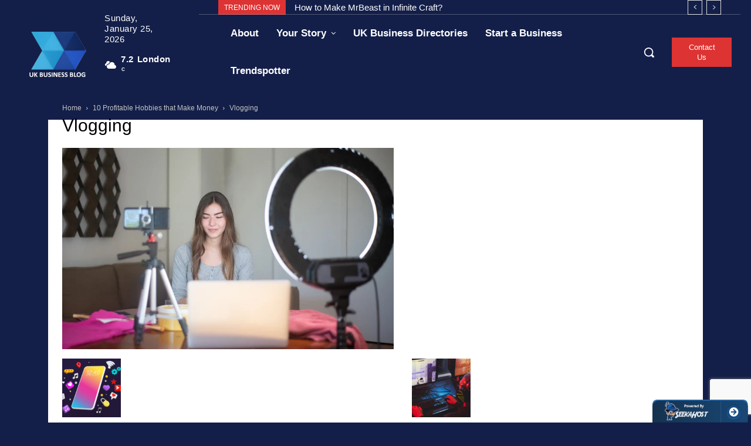

--- FILE ---
content_type: text/html; charset=utf-8
request_url: https://www.google.com/recaptcha/api2/anchor?ar=1&k=6Lf6gMsUAAAAAMJbdvo_3Tb9CNZM16buGsj_QBBe&co=aHR0cHM6Ly9idXNpbmVzcy5jbGlja2RvLmNvLnVrOjQ0Mw..&hl=en&v=PoyoqOPhxBO7pBk68S4YbpHZ&size=invisible&anchor-ms=20000&execute-ms=30000&cb=dy7l2crayeuk
body_size: 48652
content:
<!DOCTYPE HTML><html dir="ltr" lang="en"><head><meta http-equiv="Content-Type" content="text/html; charset=UTF-8">
<meta http-equiv="X-UA-Compatible" content="IE=edge">
<title>reCAPTCHA</title>
<style type="text/css">
/* cyrillic-ext */
@font-face {
  font-family: 'Roboto';
  font-style: normal;
  font-weight: 400;
  font-stretch: 100%;
  src: url(//fonts.gstatic.com/s/roboto/v48/KFO7CnqEu92Fr1ME7kSn66aGLdTylUAMa3GUBHMdazTgWw.woff2) format('woff2');
  unicode-range: U+0460-052F, U+1C80-1C8A, U+20B4, U+2DE0-2DFF, U+A640-A69F, U+FE2E-FE2F;
}
/* cyrillic */
@font-face {
  font-family: 'Roboto';
  font-style: normal;
  font-weight: 400;
  font-stretch: 100%;
  src: url(//fonts.gstatic.com/s/roboto/v48/KFO7CnqEu92Fr1ME7kSn66aGLdTylUAMa3iUBHMdazTgWw.woff2) format('woff2');
  unicode-range: U+0301, U+0400-045F, U+0490-0491, U+04B0-04B1, U+2116;
}
/* greek-ext */
@font-face {
  font-family: 'Roboto';
  font-style: normal;
  font-weight: 400;
  font-stretch: 100%;
  src: url(//fonts.gstatic.com/s/roboto/v48/KFO7CnqEu92Fr1ME7kSn66aGLdTylUAMa3CUBHMdazTgWw.woff2) format('woff2');
  unicode-range: U+1F00-1FFF;
}
/* greek */
@font-face {
  font-family: 'Roboto';
  font-style: normal;
  font-weight: 400;
  font-stretch: 100%;
  src: url(//fonts.gstatic.com/s/roboto/v48/KFO7CnqEu92Fr1ME7kSn66aGLdTylUAMa3-UBHMdazTgWw.woff2) format('woff2');
  unicode-range: U+0370-0377, U+037A-037F, U+0384-038A, U+038C, U+038E-03A1, U+03A3-03FF;
}
/* math */
@font-face {
  font-family: 'Roboto';
  font-style: normal;
  font-weight: 400;
  font-stretch: 100%;
  src: url(//fonts.gstatic.com/s/roboto/v48/KFO7CnqEu92Fr1ME7kSn66aGLdTylUAMawCUBHMdazTgWw.woff2) format('woff2');
  unicode-range: U+0302-0303, U+0305, U+0307-0308, U+0310, U+0312, U+0315, U+031A, U+0326-0327, U+032C, U+032F-0330, U+0332-0333, U+0338, U+033A, U+0346, U+034D, U+0391-03A1, U+03A3-03A9, U+03B1-03C9, U+03D1, U+03D5-03D6, U+03F0-03F1, U+03F4-03F5, U+2016-2017, U+2034-2038, U+203C, U+2040, U+2043, U+2047, U+2050, U+2057, U+205F, U+2070-2071, U+2074-208E, U+2090-209C, U+20D0-20DC, U+20E1, U+20E5-20EF, U+2100-2112, U+2114-2115, U+2117-2121, U+2123-214F, U+2190, U+2192, U+2194-21AE, U+21B0-21E5, U+21F1-21F2, U+21F4-2211, U+2213-2214, U+2216-22FF, U+2308-230B, U+2310, U+2319, U+231C-2321, U+2336-237A, U+237C, U+2395, U+239B-23B7, U+23D0, U+23DC-23E1, U+2474-2475, U+25AF, U+25B3, U+25B7, U+25BD, U+25C1, U+25CA, U+25CC, U+25FB, U+266D-266F, U+27C0-27FF, U+2900-2AFF, U+2B0E-2B11, U+2B30-2B4C, U+2BFE, U+3030, U+FF5B, U+FF5D, U+1D400-1D7FF, U+1EE00-1EEFF;
}
/* symbols */
@font-face {
  font-family: 'Roboto';
  font-style: normal;
  font-weight: 400;
  font-stretch: 100%;
  src: url(//fonts.gstatic.com/s/roboto/v48/KFO7CnqEu92Fr1ME7kSn66aGLdTylUAMaxKUBHMdazTgWw.woff2) format('woff2');
  unicode-range: U+0001-000C, U+000E-001F, U+007F-009F, U+20DD-20E0, U+20E2-20E4, U+2150-218F, U+2190, U+2192, U+2194-2199, U+21AF, U+21E6-21F0, U+21F3, U+2218-2219, U+2299, U+22C4-22C6, U+2300-243F, U+2440-244A, U+2460-24FF, U+25A0-27BF, U+2800-28FF, U+2921-2922, U+2981, U+29BF, U+29EB, U+2B00-2BFF, U+4DC0-4DFF, U+FFF9-FFFB, U+10140-1018E, U+10190-1019C, U+101A0, U+101D0-101FD, U+102E0-102FB, U+10E60-10E7E, U+1D2C0-1D2D3, U+1D2E0-1D37F, U+1F000-1F0FF, U+1F100-1F1AD, U+1F1E6-1F1FF, U+1F30D-1F30F, U+1F315, U+1F31C, U+1F31E, U+1F320-1F32C, U+1F336, U+1F378, U+1F37D, U+1F382, U+1F393-1F39F, U+1F3A7-1F3A8, U+1F3AC-1F3AF, U+1F3C2, U+1F3C4-1F3C6, U+1F3CA-1F3CE, U+1F3D4-1F3E0, U+1F3ED, U+1F3F1-1F3F3, U+1F3F5-1F3F7, U+1F408, U+1F415, U+1F41F, U+1F426, U+1F43F, U+1F441-1F442, U+1F444, U+1F446-1F449, U+1F44C-1F44E, U+1F453, U+1F46A, U+1F47D, U+1F4A3, U+1F4B0, U+1F4B3, U+1F4B9, U+1F4BB, U+1F4BF, U+1F4C8-1F4CB, U+1F4D6, U+1F4DA, U+1F4DF, U+1F4E3-1F4E6, U+1F4EA-1F4ED, U+1F4F7, U+1F4F9-1F4FB, U+1F4FD-1F4FE, U+1F503, U+1F507-1F50B, U+1F50D, U+1F512-1F513, U+1F53E-1F54A, U+1F54F-1F5FA, U+1F610, U+1F650-1F67F, U+1F687, U+1F68D, U+1F691, U+1F694, U+1F698, U+1F6AD, U+1F6B2, U+1F6B9-1F6BA, U+1F6BC, U+1F6C6-1F6CF, U+1F6D3-1F6D7, U+1F6E0-1F6EA, U+1F6F0-1F6F3, U+1F6F7-1F6FC, U+1F700-1F7FF, U+1F800-1F80B, U+1F810-1F847, U+1F850-1F859, U+1F860-1F887, U+1F890-1F8AD, U+1F8B0-1F8BB, U+1F8C0-1F8C1, U+1F900-1F90B, U+1F93B, U+1F946, U+1F984, U+1F996, U+1F9E9, U+1FA00-1FA6F, U+1FA70-1FA7C, U+1FA80-1FA89, U+1FA8F-1FAC6, U+1FACE-1FADC, U+1FADF-1FAE9, U+1FAF0-1FAF8, U+1FB00-1FBFF;
}
/* vietnamese */
@font-face {
  font-family: 'Roboto';
  font-style: normal;
  font-weight: 400;
  font-stretch: 100%;
  src: url(//fonts.gstatic.com/s/roboto/v48/KFO7CnqEu92Fr1ME7kSn66aGLdTylUAMa3OUBHMdazTgWw.woff2) format('woff2');
  unicode-range: U+0102-0103, U+0110-0111, U+0128-0129, U+0168-0169, U+01A0-01A1, U+01AF-01B0, U+0300-0301, U+0303-0304, U+0308-0309, U+0323, U+0329, U+1EA0-1EF9, U+20AB;
}
/* latin-ext */
@font-face {
  font-family: 'Roboto';
  font-style: normal;
  font-weight: 400;
  font-stretch: 100%;
  src: url(//fonts.gstatic.com/s/roboto/v48/KFO7CnqEu92Fr1ME7kSn66aGLdTylUAMa3KUBHMdazTgWw.woff2) format('woff2');
  unicode-range: U+0100-02BA, U+02BD-02C5, U+02C7-02CC, U+02CE-02D7, U+02DD-02FF, U+0304, U+0308, U+0329, U+1D00-1DBF, U+1E00-1E9F, U+1EF2-1EFF, U+2020, U+20A0-20AB, U+20AD-20C0, U+2113, U+2C60-2C7F, U+A720-A7FF;
}
/* latin */
@font-face {
  font-family: 'Roboto';
  font-style: normal;
  font-weight: 400;
  font-stretch: 100%;
  src: url(//fonts.gstatic.com/s/roboto/v48/KFO7CnqEu92Fr1ME7kSn66aGLdTylUAMa3yUBHMdazQ.woff2) format('woff2');
  unicode-range: U+0000-00FF, U+0131, U+0152-0153, U+02BB-02BC, U+02C6, U+02DA, U+02DC, U+0304, U+0308, U+0329, U+2000-206F, U+20AC, U+2122, U+2191, U+2193, U+2212, U+2215, U+FEFF, U+FFFD;
}
/* cyrillic-ext */
@font-face {
  font-family: 'Roboto';
  font-style: normal;
  font-weight: 500;
  font-stretch: 100%;
  src: url(//fonts.gstatic.com/s/roboto/v48/KFO7CnqEu92Fr1ME7kSn66aGLdTylUAMa3GUBHMdazTgWw.woff2) format('woff2');
  unicode-range: U+0460-052F, U+1C80-1C8A, U+20B4, U+2DE0-2DFF, U+A640-A69F, U+FE2E-FE2F;
}
/* cyrillic */
@font-face {
  font-family: 'Roboto';
  font-style: normal;
  font-weight: 500;
  font-stretch: 100%;
  src: url(//fonts.gstatic.com/s/roboto/v48/KFO7CnqEu92Fr1ME7kSn66aGLdTylUAMa3iUBHMdazTgWw.woff2) format('woff2');
  unicode-range: U+0301, U+0400-045F, U+0490-0491, U+04B0-04B1, U+2116;
}
/* greek-ext */
@font-face {
  font-family: 'Roboto';
  font-style: normal;
  font-weight: 500;
  font-stretch: 100%;
  src: url(//fonts.gstatic.com/s/roboto/v48/KFO7CnqEu92Fr1ME7kSn66aGLdTylUAMa3CUBHMdazTgWw.woff2) format('woff2');
  unicode-range: U+1F00-1FFF;
}
/* greek */
@font-face {
  font-family: 'Roboto';
  font-style: normal;
  font-weight: 500;
  font-stretch: 100%;
  src: url(//fonts.gstatic.com/s/roboto/v48/KFO7CnqEu92Fr1ME7kSn66aGLdTylUAMa3-UBHMdazTgWw.woff2) format('woff2');
  unicode-range: U+0370-0377, U+037A-037F, U+0384-038A, U+038C, U+038E-03A1, U+03A3-03FF;
}
/* math */
@font-face {
  font-family: 'Roboto';
  font-style: normal;
  font-weight: 500;
  font-stretch: 100%;
  src: url(//fonts.gstatic.com/s/roboto/v48/KFO7CnqEu92Fr1ME7kSn66aGLdTylUAMawCUBHMdazTgWw.woff2) format('woff2');
  unicode-range: U+0302-0303, U+0305, U+0307-0308, U+0310, U+0312, U+0315, U+031A, U+0326-0327, U+032C, U+032F-0330, U+0332-0333, U+0338, U+033A, U+0346, U+034D, U+0391-03A1, U+03A3-03A9, U+03B1-03C9, U+03D1, U+03D5-03D6, U+03F0-03F1, U+03F4-03F5, U+2016-2017, U+2034-2038, U+203C, U+2040, U+2043, U+2047, U+2050, U+2057, U+205F, U+2070-2071, U+2074-208E, U+2090-209C, U+20D0-20DC, U+20E1, U+20E5-20EF, U+2100-2112, U+2114-2115, U+2117-2121, U+2123-214F, U+2190, U+2192, U+2194-21AE, U+21B0-21E5, U+21F1-21F2, U+21F4-2211, U+2213-2214, U+2216-22FF, U+2308-230B, U+2310, U+2319, U+231C-2321, U+2336-237A, U+237C, U+2395, U+239B-23B7, U+23D0, U+23DC-23E1, U+2474-2475, U+25AF, U+25B3, U+25B7, U+25BD, U+25C1, U+25CA, U+25CC, U+25FB, U+266D-266F, U+27C0-27FF, U+2900-2AFF, U+2B0E-2B11, U+2B30-2B4C, U+2BFE, U+3030, U+FF5B, U+FF5D, U+1D400-1D7FF, U+1EE00-1EEFF;
}
/* symbols */
@font-face {
  font-family: 'Roboto';
  font-style: normal;
  font-weight: 500;
  font-stretch: 100%;
  src: url(//fonts.gstatic.com/s/roboto/v48/KFO7CnqEu92Fr1ME7kSn66aGLdTylUAMaxKUBHMdazTgWw.woff2) format('woff2');
  unicode-range: U+0001-000C, U+000E-001F, U+007F-009F, U+20DD-20E0, U+20E2-20E4, U+2150-218F, U+2190, U+2192, U+2194-2199, U+21AF, U+21E6-21F0, U+21F3, U+2218-2219, U+2299, U+22C4-22C6, U+2300-243F, U+2440-244A, U+2460-24FF, U+25A0-27BF, U+2800-28FF, U+2921-2922, U+2981, U+29BF, U+29EB, U+2B00-2BFF, U+4DC0-4DFF, U+FFF9-FFFB, U+10140-1018E, U+10190-1019C, U+101A0, U+101D0-101FD, U+102E0-102FB, U+10E60-10E7E, U+1D2C0-1D2D3, U+1D2E0-1D37F, U+1F000-1F0FF, U+1F100-1F1AD, U+1F1E6-1F1FF, U+1F30D-1F30F, U+1F315, U+1F31C, U+1F31E, U+1F320-1F32C, U+1F336, U+1F378, U+1F37D, U+1F382, U+1F393-1F39F, U+1F3A7-1F3A8, U+1F3AC-1F3AF, U+1F3C2, U+1F3C4-1F3C6, U+1F3CA-1F3CE, U+1F3D4-1F3E0, U+1F3ED, U+1F3F1-1F3F3, U+1F3F5-1F3F7, U+1F408, U+1F415, U+1F41F, U+1F426, U+1F43F, U+1F441-1F442, U+1F444, U+1F446-1F449, U+1F44C-1F44E, U+1F453, U+1F46A, U+1F47D, U+1F4A3, U+1F4B0, U+1F4B3, U+1F4B9, U+1F4BB, U+1F4BF, U+1F4C8-1F4CB, U+1F4D6, U+1F4DA, U+1F4DF, U+1F4E3-1F4E6, U+1F4EA-1F4ED, U+1F4F7, U+1F4F9-1F4FB, U+1F4FD-1F4FE, U+1F503, U+1F507-1F50B, U+1F50D, U+1F512-1F513, U+1F53E-1F54A, U+1F54F-1F5FA, U+1F610, U+1F650-1F67F, U+1F687, U+1F68D, U+1F691, U+1F694, U+1F698, U+1F6AD, U+1F6B2, U+1F6B9-1F6BA, U+1F6BC, U+1F6C6-1F6CF, U+1F6D3-1F6D7, U+1F6E0-1F6EA, U+1F6F0-1F6F3, U+1F6F7-1F6FC, U+1F700-1F7FF, U+1F800-1F80B, U+1F810-1F847, U+1F850-1F859, U+1F860-1F887, U+1F890-1F8AD, U+1F8B0-1F8BB, U+1F8C0-1F8C1, U+1F900-1F90B, U+1F93B, U+1F946, U+1F984, U+1F996, U+1F9E9, U+1FA00-1FA6F, U+1FA70-1FA7C, U+1FA80-1FA89, U+1FA8F-1FAC6, U+1FACE-1FADC, U+1FADF-1FAE9, U+1FAF0-1FAF8, U+1FB00-1FBFF;
}
/* vietnamese */
@font-face {
  font-family: 'Roboto';
  font-style: normal;
  font-weight: 500;
  font-stretch: 100%;
  src: url(//fonts.gstatic.com/s/roboto/v48/KFO7CnqEu92Fr1ME7kSn66aGLdTylUAMa3OUBHMdazTgWw.woff2) format('woff2');
  unicode-range: U+0102-0103, U+0110-0111, U+0128-0129, U+0168-0169, U+01A0-01A1, U+01AF-01B0, U+0300-0301, U+0303-0304, U+0308-0309, U+0323, U+0329, U+1EA0-1EF9, U+20AB;
}
/* latin-ext */
@font-face {
  font-family: 'Roboto';
  font-style: normal;
  font-weight: 500;
  font-stretch: 100%;
  src: url(//fonts.gstatic.com/s/roboto/v48/KFO7CnqEu92Fr1ME7kSn66aGLdTylUAMa3KUBHMdazTgWw.woff2) format('woff2');
  unicode-range: U+0100-02BA, U+02BD-02C5, U+02C7-02CC, U+02CE-02D7, U+02DD-02FF, U+0304, U+0308, U+0329, U+1D00-1DBF, U+1E00-1E9F, U+1EF2-1EFF, U+2020, U+20A0-20AB, U+20AD-20C0, U+2113, U+2C60-2C7F, U+A720-A7FF;
}
/* latin */
@font-face {
  font-family: 'Roboto';
  font-style: normal;
  font-weight: 500;
  font-stretch: 100%;
  src: url(//fonts.gstatic.com/s/roboto/v48/KFO7CnqEu92Fr1ME7kSn66aGLdTylUAMa3yUBHMdazQ.woff2) format('woff2');
  unicode-range: U+0000-00FF, U+0131, U+0152-0153, U+02BB-02BC, U+02C6, U+02DA, U+02DC, U+0304, U+0308, U+0329, U+2000-206F, U+20AC, U+2122, U+2191, U+2193, U+2212, U+2215, U+FEFF, U+FFFD;
}
/* cyrillic-ext */
@font-face {
  font-family: 'Roboto';
  font-style: normal;
  font-weight: 900;
  font-stretch: 100%;
  src: url(//fonts.gstatic.com/s/roboto/v48/KFO7CnqEu92Fr1ME7kSn66aGLdTylUAMa3GUBHMdazTgWw.woff2) format('woff2');
  unicode-range: U+0460-052F, U+1C80-1C8A, U+20B4, U+2DE0-2DFF, U+A640-A69F, U+FE2E-FE2F;
}
/* cyrillic */
@font-face {
  font-family: 'Roboto';
  font-style: normal;
  font-weight: 900;
  font-stretch: 100%;
  src: url(//fonts.gstatic.com/s/roboto/v48/KFO7CnqEu92Fr1ME7kSn66aGLdTylUAMa3iUBHMdazTgWw.woff2) format('woff2');
  unicode-range: U+0301, U+0400-045F, U+0490-0491, U+04B0-04B1, U+2116;
}
/* greek-ext */
@font-face {
  font-family: 'Roboto';
  font-style: normal;
  font-weight: 900;
  font-stretch: 100%;
  src: url(//fonts.gstatic.com/s/roboto/v48/KFO7CnqEu92Fr1ME7kSn66aGLdTylUAMa3CUBHMdazTgWw.woff2) format('woff2');
  unicode-range: U+1F00-1FFF;
}
/* greek */
@font-face {
  font-family: 'Roboto';
  font-style: normal;
  font-weight: 900;
  font-stretch: 100%;
  src: url(//fonts.gstatic.com/s/roboto/v48/KFO7CnqEu92Fr1ME7kSn66aGLdTylUAMa3-UBHMdazTgWw.woff2) format('woff2');
  unicode-range: U+0370-0377, U+037A-037F, U+0384-038A, U+038C, U+038E-03A1, U+03A3-03FF;
}
/* math */
@font-face {
  font-family: 'Roboto';
  font-style: normal;
  font-weight: 900;
  font-stretch: 100%;
  src: url(//fonts.gstatic.com/s/roboto/v48/KFO7CnqEu92Fr1ME7kSn66aGLdTylUAMawCUBHMdazTgWw.woff2) format('woff2');
  unicode-range: U+0302-0303, U+0305, U+0307-0308, U+0310, U+0312, U+0315, U+031A, U+0326-0327, U+032C, U+032F-0330, U+0332-0333, U+0338, U+033A, U+0346, U+034D, U+0391-03A1, U+03A3-03A9, U+03B1-03C9, U+03D1, U+03D5-03D6, U+03F0-03F1, U+03F4-03F5, U+2016-2017, U+2034-2038, U+203C, U+2040, U+2043, U+2047, U+2050, U+2057, U+205F, U+2070-2071, U+2074-208E, U+2090-209C, U+20D0-20DC, U+20E1, U+20E5-20EF, U+2100-2112, U+2114-2115, U+2117-2121, U+2123-214F, U+2190, U+2192, U+2194-21AE, U+21B0-21E5, U+21F1-21F2, U+21F4-2211, U+2213-2214, U+2216-22FF, U+2308-230B, U+2310, U+2319, U+231C-2321, U+2336-237A, U+237C, U+2395, U+239B-23B7, U+23D0, U+23DC-23E1, U+2474-2475, U+25AF, U+25B3, U+25B7, U+25BD, U+25C1, U+25CA, U+25CC, U+25FB, U+266D-266F, U+27C0-27FF, U+2900-2AFF, U+2B0E-2B11, U+2B30-2B4C, U+2BFE, U+3030, U+FF5B, U+FF5D, U+1D400-1D7FF, U+1EE00-1EEFF;
}
/* symbols */
@font-face {
  font-family: 'Roboto';
  font-style: normal;
  font-weight: 900;
  font-stretch: 100%;
  src: url(//fonts.gstatic.com/s/roboto/v48/KFO7CnqEu92Fr1ME7kSn66aGLdTylUAMaxKUBHMdazTgWw.woff2) format('woff2');
  unicode-range: U+0001-000C, U+000E-001F, U+007F-009F, U+20DD-20E0, U+20E2-20E4, U+2150-218F, U+2190, U+2192, U+2194-2199, U+21AF, U+21E6-21F0, U+21F3, U+2218-2219, U+2299, U+22C4-22C6, U+2300-243F, U+2440-244A, U+2460-24FF, U+25A0-27BF, U+2800-28FF, U+2921-2922, U+2981, U+29BF, U+29EB, U+2B00-2BFF, U+4DC0-4DFF, U+FFF9-FFFB, U+10140-1018E, U+10190-1019C, U+101A0, U+101D0-101FD, U+102E0-102FB, U+10E60-10E7E, U+1D2C0-1D2D3, U+1D2E0-1D37F, U+1F000-1F0FF, U+1F100-1F1AD, U+1F1E6-1F1FF, U+1F30D-1F30F, U+1F315, U+1F31C, U+1F31E, U+1F320-1F32C, U+1F336, U+1F378, U+1F37D, U+1F382, U+1F393-1F39F, U+1F3A7-1F3A8, U+1F3AC-1F3AF, U+1F3C2, U+1F3C4-1F3C6, U+1F3CA-1F3CE, U+1F3D4-1F3E0, U+1F3ED, U+1F3F1-1F3F3, U+1F3F5-1F3F7, U+1F408, U+1F415, U+1F41F, U+1F426, U+1F43F, U+1F441-1F442, U+1F444, U+1F446-1F449, U+1F44C-1F44E, U+1F453, U+1F46A, U+1F47D, U+1F4A3, U+1F4B0, U+1F4B3, U+1F4B9, U+1F4BB, U+1F4BF, U+1F4C8-1F4CB, U+1F4D6, U+1F4DA, U+1F4DF, U+1F4E3-1F4E6, U+1F4EA-1F4ED, U+1F4F7, U+1F4F9-1F4FB, U+1F4FD-1F4FE, U+1F503, U+1F507-1F50B, U+1F50D, U+1F512-1F513, U+1F53E-1F54A, U+1F54F-1F5FA, U+1F610, U+1F650-1F67F, U+1F687, U+1F68D, U+1F691, U+1F694, U+1F698, U+1F6AD, U+1F6B2, U+1F6B9-1F6BA, U+1F6BC, U+1F6C6-1F6CF, U+1F6D3-1F6D7, U+1F6E0-1F6EA, U+1F6F0-1F6F3, U+1F6F7-1F6FC, U+1F700-1F7FF, U+1F800-1F80B, U+1F810-1F847, U+1F850-1F859, U+1F860-1F887, U+1F890-1F8AD, U+1F8B0-1F8BB, U+1F8C0-1F8C1, U+1F900-1F90B, U+1F93B, U+1F946, U+1F984, U+1F996, U+1F9E9, U+1FA00-1FA6F, U+1FA70-1FA7C, U+1FA80-1FA89, U+1FA8F-1FAC6, U+1FACE-1FADC, U+1FADF-1FAE9, U+1FAF0-1FAF8, U+1FB00-1FBFF;
}
/* vietnamese */
@font-face {
  font-family: 'Roboto';
  font-style: normal;
  font-weight: 900;
  font-stretch: 100%;
  src: url(//fonts.gstatic.com/s/roboto/v48/KFO7CnqEu92Fr1ME7kSn66aGLdTylUAMa3OUBHMdazTgWw.woff2) format('woff2');
  unicode-range: U+0102-0103, U+0110-0111, U+0128-0129, U+0168-0169, U+01A0-01A1, U+01AF-01B0, U+0300-0301, U+0303-0304, U+0308-0309, U+0323, U+0329, U+1EA0-1EF9, U+20AB;
}
/* latin-ext */
@font-face {
  font-family: 'Roboto';
  font-style: normal;
  font-weight: 900;
  font-stretch: 100%;
  src: url(//fonts.gstatic.com/s/roboto/v48/KFO7CnqEu92Fr1ME7kSn66aGLdTylUAMa3KUBHMdazTgWw.woff2) format('woff2');
  unicode-range: U+0100-02BA, U+02BD-02C5, U+02C7-02CC, U+02CE-02D7, U+02DD-02FF, U+0304, U+0308, U+0329, U+1D00-1DBF, U+1E00-1E9F, U+1EF2-1EFF, U+2020, U+20A0-20AB, U+20AD-20C0, U+2113, U+2C60-2C7F, U+A720-A7FF;
}
/* latin */
@font-face {
  font-family: 'Roboto';
  font-style: normal;
  font-weight: 900;
  font-stretch: 100%;
  src: url(//fonts.gstatic.com/s/roboto/v48/KFO7CnqEu92Fr1ME7kSn66aGLdTylUAMa3yUBHMdazQ.woff2) format('woff2');
  unicode-range: U+0000-00FF, U+0131, U+0152-0153, U+02BB-02BC, U+02C6, U+02DA, U+02DC, U+0304, U+0308, U+0329, U+2000-206F, U+20AC, U+2122, U+2191, U+2193, U+2212, U+2215, U+FEFF, U+FFFD;
}

</style>
<link rel="stylesheet" type="text/css" href="https://www.gstatic.com/recaptcha/releases/PoyoqOPhxBO7pBk68S4YbpHZ/styles__ltr.css">
<script nonce="ePJrwvF6xU9OmFWfVJuSug" type="text/javascript">window['__recaptcha_api'] = 'https://www.google.com/recaptcha/api2/';</script>
<script type="text/javascript" src="https://www.gstatic.com/recaptcha/releases/PoyoqOPhxBO7pBk68S4YbpHZ/recaptcha__en.js" nonce="ePJrwvF6xU9OmFWfVJuSug">
      
    </script></head>
<body><div id="rc-anchor-alert" class="rc-anchor-alert"></div>
<input type="hidden" id="recaptcha-token" value="[base64]">
<script type="text/javascript" nonce="ePJrwvF6xU9OmFWfVJuSug">
      recaptcha.anchor.Main.init("[\x22ainput\x22,[\x22bgdata\x22,\x22\x22,\[base64]/[base64]/[base64]/bmV3IHJbeF0oY1swXSk6RT09Mj9uZXcgclt4XShjWzBdLGNbMV0pOkU9PTM/bmV3IHJbeF0oY1swXSxjWzFdLGNbMl0pOkU9PTQ/[base64]/[base64]/[base64]/[base64]/[base64]/[base64]/[base64]/[base64]\x22,\[base64]\\u003d\x22,\x22w4VrGsOgwrDDlDFIwrpqwrQpW8OrwqEkFw7DvjHDpsKCwo5WDMK5w5dNw4hMwrltw4lEwqE4w73Cg8KJBX7ClWJ3w70cwqHDr3zDg0xyw45Ewr51w44uwp7Drx8jdcK4asObw73CqcOlw4F9wqnDi8O7wpPDsHQDwqUiw5/DrT7CtHnDtkbCpk7CjcOyw7nDucODW3J+wos7wq/DvFzCksKowo7DggVUB3XDvMOoeEkdCsKkXxoewqDDpSHCn8K/PmvCr8OqO8OJw5zCtMObw5fDncK1wrXClER9wp8/L8Kgw6YFwrlFwqjCognDgsO0bi7CpMOPa37DvcOabXJFHsOIR8KXwo/CvMOlw7nDoV4cFnrDscKswrBewovDlmLCqcKuw6PDs8OjwrM4w4DDmsKKSRLDhxhQLRXDuiJ5w65BNlzDvSvCrcK4XyHDtMK7wqAHIR1JG8OYD8KXw43DmcKpwr3CpkUwYlLCgMOaH8KfwoZ7T2LCjcKXwqXDoxEAYAjDrMO4WMKdwp7CtQVewrtJwoDCoMOhf8Oyw5/CiXzCvSEPw4nDrAxDwq/DscKvwrXCtcK0WsOVwr/CrlTCo2jCgXF0w6PDgGrCvcK3DGYMeMOuw4DDlhlJJRHDpcOwDMKUwqnDmTTDsMOhH8OED1lLVcOXbsOufCcBUMOMIsK3wo/CmMKMwrbDiRRIw4BJw7/DgsOvDMKPW8K4A8OeF8OXacKrw73DmmPCkmPDl3B+KcKpw7jCg8O2wobDn8KgcsOIwqfDp0MbOCrClhnDrwNHDsKcw4bDuRTDqWY8JcOBwrtvwoFCQinCom8pQ8KSwqnCm8Ouw7hEa8KRCMKmw6x0wqMbwrHDgsK/woMdTHTCv8K4wps/wo0CO8ObasKhw5/DhyU7Y8OLF8Kyw7zDoMOPVC9Iw43DnQzDqhHCjQNCMFMsLTLDn8O6IzATwoXCkWnCm2jCkMKCwprDmcKKSS/CnDrCiiNhRk/CuVLCoRjCvMOmKCvDpcKkw6/Dq2B7w4Nlw7LCgh/[base64]/BMKHwolJShPCiMOUZH/Ch8OVwpbDu8KCw6McQMKrAMOzAMO+RlQ0w6YBDi/Cj8KSw5gDw6shfQBEwqPDpxrDj8O/w514wox3UsOMIMKxwoo5w5A5woPDlh3DlMKKPRFuwo3DojTCrXLChlLDjEzDuijCh8O9wqV6dsOTXV1LO8KAYcKcAjpkNBrCgwrDgsOMw5TCkAZKwrwIWWAww6g8wq5awoTCrnzCmVtHw4MOZ3/ChcKZw4vCpcOiOF9xfcKbIWk6wolWU8KPV8OUfsK4wrxfw6zDj8KNw7J3w797Y8Kyw5bCtHbDkU9Nw5PCvsOLBMKfwqZoIn3CqD/CmMK5JMOcHsKkPyXCtWIoEsKOw4jCksOGwpZjw5bCvsKUCsOYJkN/HcK4ES50V0jCqcKpw6wcwpLDji7DnMKuW8O3w7oySsKJw7jCuMKGGSfDs3vCgcKXQcOrw7/CiinCrBA4AsKfC8OLwrLDpRLDscK1wqLDucKowqsGIgjDhsO4IEQMUsKLwo8+w4M6worCl3VWw6AmwojCl1oBZkkoN2DCrMOHV8KAUBwmw65uSsOlwrEGCsK/wrNpw5jDu080d8KyCl5dEMO5Q2nCplvCn8OPRivDkjclwqlsfBonw6XDsl7CrFhcO18Gw7vCjQN/wpxKwoBNw4BQFcOpw4jDh0LDnsOow4PDocK0w5ZhIcOZwp0zw6YpwpEoc8O2CMOew4zChMK7w5/[base64]/wrvDkyNYQFBFWjrDlUPDmBvCtVDCo31uaVM/[base64]/AMK4JsKywrghGmAgYw9REEvDvBfCmA/[base64]/w5bCuMO2ZxPCiDQSVQE8EUnDoHg0HxPDsAnDlhd6HUfClcOxwqPDsMOZw4fChW0Pw5jCq8KCw4QBHMOzQcKFw4sDw6hhw4vDssO7wpBYBURdUMKRCAETw6VVwp9keTt0VhLCqFTCnsKPw7hFMjYNwr3CjMODw6IKw7zCnsKGwq85RcKMbX3DjQYvY3XDiFzDl8ONwog/wrBzNwlmw4TCmBo+RwhQYsOLwpvDkBHDj8O+MMOAER5SeX7Cnl3Cr8Oqw6fCmDDCj8KpSsKuw7obw4DDtcOWw6pmPsORIMOKw6DCnCU9DTTDiCDCpyzCgsKrJ8Kscw8swoQoflDCs8KiYMK1w4EQwo0Bw5wxwrrCjsKpwpPDg2QWFC/DjMOqw57DhMOuwr/DjAhbwpBbw7nDsnrCpcOxTMKxwrvDr8KvXsOIfUUxTcOVw4LDlgDCk8OHVsKVw653wpEOwrvDqsOwwqfDtGHChsO4FsK9wq3DssKkacKFw7oKw60Vw4pKK8Kyw5FUwowQVHrClWHDgMOYUsOzw5nDmEbCoUx1LnXDh8OGw5HDocO2w5nCucORwqPDjjDCnw8VwoBLwo/DncKIwqbDscKLwpfDlBXDvsOMdGNrfnZGw6zDqh/DtsKeSsO/CsOrw5TCq8O5N8KLwprCqxLDv8KDX8OmN0jDuFsiw7h5wqV8EcOIwq/Ctwh6wrpQDxVvwprCiWrDksKXR8OOw5PDsjssdSLDhD52bVDDuXB9w70qUMOAwrRKMsKewpZJwro9H8KaBsKjw6fDtcKrwq1QAnnDngLCk00kBkU/w61NwrrCvcKiwqdvRcOdwpDCtCnChh/[base64]/Dpnx9SHTCvsOQLcK5w43Dui3Cr8O7wr3CtMO3RloiVMK3wrkTwqzCncKCwqHDvDbDssOvwpYAcsO6wrV9Q8KBwpdncsKNA8Kuw6ZjFMKCN8KHwqDDnWcjw49owoMjwoIfAMOww7pGw64Gw4lFwrnDo8Ohwq8FSDXCnMOMw7cBRMO1wps5wol4w5fDp0/CrVpZworDo8Oqw4Zgw5gBB8OGR8Kkw4vCvwzDhXrDu3HCkcKYWMKsNsK5ZsKACMOuw6tNw5nCucKiw4XCs8O6w7jCrcOjVB12w70icMKtBhHDssOvQVvDvUoVesKSOcK+bsKLw61/w5gLw4xSw5RGHFEuXC3DsF8SwoDDqcKKeSDCkSzDhMOcwrRGwoLDmBPDk8OFEsKUHhcWCsOPQcO2OAHDqjnDil5KOMKlw4bDr8OTwp/[base64]/CnMKdw5x8w4xnbh0fGsKrw4BNw58fwp/[base64]/DscK+QMOrwo5Cw5vDhcOhwp5pw5jCqcKcacOIwpVOWMOsISF6w77Cg8KewqEuIkLDp0HCrxEWfBIcw4HCgsK8wqHCmcKabsKnwofDuk8ENsKOw7NGwoPChMKQIkDDvcKCw7zCs3Ycw7HCpBZpwqMaN8K/w5cjAMOiRMK/BMOpCsO8w6/DiynCs8OKdEgqJELDnsO5S8KTMnAmTzwww41OwoYwbsOlw68gdQlbEsOWZ8O0w5zDu2/CtsO7wqHCuSvCqijDgsKzDsO3wo5vUsKFZ8KYQjzDr8OuwrLDi21FwqPDpMKbdSHDoMKfwojCkFTDrcKqdDE0wpBsDsOswqIbw77Dlz7DphMQesOhwpx+JsKKY27CjClNw7fCi8OWD8Khwq/[base64]/eVnCqcKzaF8aEcKqwrNrwqrClhzDk8KHw6Aow5vCisOZw4l5LcKJw5Fmw5TDoMKtLwjDimnDlsOUw609CzjCvcOkfyDDpcOaCsKlTDpUWMKBwoLDvMKXGU7DisO2wrMoW2fDssO3CgHCs8K6WSjDnsKZw4pJwobDkkbDmzcCw5cYIcKvwrtvw4M/ccOkfUkWNnQ9csO5SWAvdcOvw5kFYx/DhwXClxIHXRQ9w6zCqcKIfMOCw6RkIcO5w7Y7dBXCnmnCkXBMwpxrw7HDszHCucKqw4XDslzCvVbCmzABZsOHccK7wrQ7THnDm8KLM8KZwq7CgRA2w4fDs8K5YAhxwpsiUcK3w59Wwo/DpSrDv3zDknPDg1s0w75eLTXCsnPDj8KWw5NVaxTDosKwLDIbwqbDl8Kuw6HDtjBlKcKFwqZ/wqABecOuJcObA8KRwpEPcMOuJcKpQcOUwo/CicOVYU0MMBBLLiNYwphnw7TDuMKiYMO8ZVrDhcKxT1Y8fsO9NMOWw4PChsKfaAJSw7/[base64]/DsSHDrMO9SMK9ARByUUfCmRnDmcKyTiRMZW1NJUfDtj4saw48wobDlcOefMK+B1YRw4zDmifDkk7Du8K5w6PCkSR3NcOUwqpUXsKfWlDCpA/[base64]/CsG3CtC/Dn8OYImw6UMOWRREdwpUkd2oHw7QjwobDusOHw6vDmMKGWBRUwo7CrMOnw6w6AsKZJVHCi8OHw4pEwo4xfWTCgMO4J2EGFAvDphzDgQ4tw4AKwoUWZcKPwqlWRcOmw58tW8Odw7Y0JXAYLRR/wozCgBdPd3XCr1MLDsKQVS4vAklTeQl9E8OBw6PCjMKJw4Vzw48EQsKeHcOmwr15wpHDtcO8YB4eTyHDucO4wp9PMMOcw6jCnhNswpnDvwPCtMKBMMKnw5pUAUtsCCZmwpdfYy3DncKUP8ONdsKGYMK1wp/DmMOgWFJWUD3Cr8OPaVfCqn3DpyATw7wBIMOrwppVw6LCm1VJw5HCvsKfw6x4CcKIwqHCv07DvcK5w6hxWyIhwp/DlsO9wpfCpTU1dUgaD0HCgsKawonCnsOcwrNUw5Qrw6XChsOlw7dLLWvCsmHDnkxSUFnDncKWJMK6O395w5nDrkolcgzCgcK7woM2a8OoLyRbJQJswrxjwoDCicOjw4XDjCYtw6LCq8KVw4TCmnYLZi1hwp/Di2gdwoIOCsK1f8OTQBtZwrzDgMKEfihoeyjDusODYSzDr8OeMxVSdQ0Aw7B1DGfDh8KFYMKgwqFUw6LDu8K5YmrChEdnawdTOMOhw4zDlEfCrMOhwp4/fWdFwq1HCsKZRcOLwqtMHQwKT8KpwpIJJCliJQfDkA3DmcOwK8Orw6kHw6I7ZsOyw4cFIsOLwoRcCQ7DkMKxcMOlw6/DoMOAwqTCpiXDlMOqwoxhP8OyC8OYSCHDnCzDmsKxH3bDocK8ZsKsJ07DqcOsBgJsw7bCj8KQecOHJBrCqX/DkcK1wpfDuHESeWouwrQDwoUVw53CvETDicOUwrLCmzQkGDs/wpUBTCsVfS7CuMOVMMOlH09TAhbDgsKAfHvDmsKfaWzDj8OyAcOtwq0PwrBdUD/DpsKmwrrCsMOqw4HDpsK9w6TCgsORw5zCgcOicMOgVSLDtmbCv8OITMOCwrMEVCcRNgHDpgMecmHDiREhw68eTXlNaMKpwo7DrsOywpbCrXPDskbCgyZOUsOwUMKIwqtqMWDCgg1/[base64]/Cj1fDuRRcYsKiYcK9RcO7w7gHwrLDoAMvCcOkw63Cqk5kO8KXworCocO4H8KYw5/[base64]/Dv3Jcw6XDosKQw6MGwrnDqcO9wqbDsl7Dji1QwrLDu8O5wpkAHUxNw4REw60Vw4bCvlB7eUzCljzDkQBxOTIiK8OsGkoMwos1VSxVeAvDunUewpHDh8K/w4AbFwjCjGQlwqEBwoTCsCQ2VMKtditVwrZ4FcOfw5MUw5HCrFgkwqbDrcOJOFrDlznDoERGwo4iBMKiw4BEwobCp8O1wpPDuRxsScKmf8OINCXCsAXDncKbwoJoHsOkw6kAFsOGw7d0w7tSHcOKWm7DnUzDrcK7FCpKw48KFXPCqx8uw5/DjsKIQMKAccKoIMKAw7zCs8Omwrdgw7FWaTnDmEtYTFRMw7p7WsKjwoY4wrLDjhwpHsOSOQVOX8OGw5DCtiBJwrN2L0/Dpy3ClxPCjm/DvcKVRsKWwqQ6VxR1w4Rww7Zzw4c6alTCisOnbDfDlBZ6AsK+w43CmwMGaW3DhHvChcK2wot8wpEkKGl2Q8OMw4ZSw51Swp54c18zdsOHwoNKw5fDtsOYI8OEXgMkbcOsGU4/KQ/CksKOA8OxQsOdS8KJwr/CjsOSw45Aw50ww7zCjnJScUNZwpPDk8K8wpZdw70pWX0rw5XDs3HDssOoUkPCgcOzw43CjC/Cqk7DisKwLsOxQcOKRMKLwpFwwpJyNlDCksORXsOeFiZ2Q8KbPsKJw77CpMOhw79AYW7CoMOiwrk/[base64]/USDClMKPw7p4NidAPkDDuV/CnMKkHm4Uw7JefS/DncKWwpMBw6Q7ZcKmwo8Gwo/CgcOIw684CHRwfS/DnsKGMx3ClcKSw7TDoMK/[base64]/DgSTCpAwlKmjCsjvChFFmacONIiUcwq5Iw7NLwqDDnDvDmDPChMOxbXVMNsOuWQ7DplIMP1huwqDDssOEBTxIdcKpZsKQw4EBw4LDnsOFw5pmYwktMgkuN8OJNsKAX8OtWgTDr3HClS/DqmsNWglwwqFnGXvDqx0kL8KTwppVaMKqw6pDwrRvw7vCkcK4wrjDqCXDhlXClxosw6w2wpXDgsOxwpHCmh0dwr/DnGrCusKaw4Ajw7TCp2rCth5GWTcfIRHCp8O2w6hxwovChVDDpsOew50Bw4XDu8OOZ8KdH8KkJDrDlXUpw6nDtMKgwpbDq8KuQcOvOjsNwrFMGkDClMOcwrFkwp/DjXTDvHLCssOXYsOlw5gBw5VlBk3CpkfDvAhNaTHCsn/DvsOGGS3Cj0N/w4LDgMOKw7nCkzRew65JF3nCgTJ8w6nDjcOQXcOTYy1uWUfCuHnCvsOXwrrDg8OPwq7DosKVwqNXw7fCoMOceAYgwrxnwqPCtVDDqcO+woxSH8Otw4kUUMKyw7l0w5ATcV/DpMOXIsOcesOAwp/Dn8OTwqFqXn59w6fDnj5WE0fCi8OvMB5swpfCnsK9wq0bFsO4MWVfJMKdHcO3wqDCjcK/BsKzwoDDqcOtVsKAJ8O3YCNZw7M1bSNAYsOMIEF2cB7CrsKIw7oJKFt0PMKOw43CuDInAiVAQ8KSw6LCm8KswovDpMKzFMOew4/DhMKJeGHCnMO5w4rCkMKzwoJyQMODwobCokDDu3nCtMOCw7/Dg1fDp2gVPX5Jw40CJcK3BsKww4JVw60uwrbDlsKEw5ssw7TCj1k5w7AJbMKUPnHDohVAw6p6wppsVTfDggskwog9asKKwqkPEcOTwo8Ew6RZQsOcXG0WAsOCOMKmQRs3w4wuOnPCmcOzVsKpw5vChl/CoHPCg8KZwojDnkAzccOIw7XDt8OVQ8O6w7BlwqPDkMKKQsK0RMKMw7XDr8OdZUcTwr97FcKFIcKtw7zDgsKjTTB5YcKiVMOYw7sjwo/[base64]/DkMKhLcO4wpE7YsK3XhbDksKRwoLDrGPDrybCtWg6wozCrWnDkMOTb8OpWhVbP07DqcKGwo5mwqlpw4FIwo/DoMKTQ8OxLcOEwpQhKR5SfcOAY0orwpUpFmMHwqczw7E2bQtDVi5zw6bDmhjDpivDlsOpwqEWw7/CtSbDmcO9EnPDlHpxwoHCsBtYYDPDtVJJw7/CpEY8wonCmcKrw4XDojLCsg/ChVx9XwEew7vCgBQ4wo7CsMOPwoTDjl8Awr0hMBLDiRN+wqLCs8OCCzDCjMOyXVDCsgTCr8Krw7zCrsK0w7HCo8OeWn/CpMOwPC0ZI8KbwrLChBsSWG0CasKOIsKkR1fCs1DDpMO6RiXCp8KNMsOZeMKOw6E4KMO5QMOhCz1SM8KHwqpWbkzDuMK4esO8D8Olf0LDtcOzwoPCiMOwMyjDqwxBw64Ew6nDucKkw5Rfw6Jnw4/ClcOgwqcUwrkSw4IHwrHCg8Odw4TCnjzCt8OjfB/DnkrDozjDgi3DjcOYScK/N8O0w6bCjMKBfznCpsOLw4QbSzzDl8ODasOUC8O/VcOjTVHCjAzDvl7DmAcpCUAxR34Tw5AFw5LChwjDocO3UnUuOCHDhMKsw5s1w54FajXCvsOvwr/DscOYw7/Cr3DDpMOfw493wrzDnsKEw4tEKwDDr8KkbcK8PcKPQsOkCsOpKcKpXVhGe17DkxrChMK2ETjChcK/wqvCv8O7wqTCkSXCnBwKw5/CsFUEXg/DnCEywrLCuT/DpjAIIyrDhBcmA8KqwqERHnjCm8OuMsOQwpTCt8K2wpLCm8KYwqY5w58Gw4vCnQo4AXQvP8KXwpBOw5NiwrYVwq/CvcO2CcKbA8OoXFwocioDwrx8D8OwFcOebMKEw4Bww5wew5TCvk8IDcOYw7nCm8OFwoglwqvDpUfDicOHZcOnAkEuV37CrsOqw5jDssKAw5rDsjvDlzIiwpkDUsKTwrTDpmjCmMK6QMK8dRrDpcOnenRYwr/Dg8KuRW/Chh8kwp7Dilk9CFR5Alk8wrplZyNGw7bChRlAbj/Di3/ChMOFwolVw57DtcOvAMO4wpsdwqLCtkowwozDnV7Csg9mw59Dw5hXQ8K9acOXecONwpZjw4nCm1h9w6nDrh9Ow4IIw5BCBsOtw4wcYcKgLsOtw4BuKMKCAU/CpR7CrsKgw7kTOcOQwrzDrUXDvsKiU8O/GcKAwqMWEjxMwol/wpLCr8KiwqF4w614HDAbAzzCs8KrRMKvw47Cm8KSw7V8wosJJsKVOD3CksKYw53Cj8Oiwq8fE8KEVGrDjcKDwonDuW15McKDDg/[base64]/CqMOiOll4HcOQM8KZOF3DnirDm8KSwpECwp5FwpzCt0onS0TCocKxwoTDmcK9w6HCjSczHmMtw7AuwqjCk0xzK1/CkmXCucO+w77DkSzCsMOvEmzCsMKlWhnDq8OIw4whWsOWw7TCgGfDvsO+LsKsJ8OUw5/DoU/Cj8KqYsOVw7XDiCV6w6JyI8OxwrvDnmghwrF8woTCvl3CqggWw5rChEPDgBwqPsKoJw/CjXZ9A8KrOlkeJsKvOMKfdAnCo0HDp8OlSVhmw4kHwqc/NsOhw4zChMKZFXnCoMOYwrdfwrUJw5h+XT/Cg8OCwo0bwpHDkiPDuh3CvMO6PcKmbAZiWytiw6vDvxouw43DqMKMwo/DqT14BEjCosKnAsKLwrpbWGUES8KlNcOWJXliUW3DrsO4cVVfwoJewpMBG8KNw7HDq8OgDcOTw4sCV8OMwqXCrXjDkwNgI0pVKcO8w7M9w7dfXH4Pw5XDnk/Cq8OYIsO3WjrCi8Kzw5EDw4ICecOVNF/Di0fDr8OJwo9Ud8KbUFExw7LCsMOcw6BFw7jDicKnVMOtCDdewotyf2hTwo1Rwp/CnhzCjRzCnMKcw7nDo8KZcRDDo8KfUT1Bw6fCpGcpwokXewAbw6DDpcOPw67Ds8K5QcKvwqjCmsOXWMK4VcKxT8KMwqwiRMK4K8KzU8OuQHLCs3DCvGvCvcOUDQLCpsKlY1LDtcO1EsKgSMKdAsODwpzDhAbDpcOiwpRKOsKLXMOkNB4kQ8Ogw6HClsK/w4MYwprDlw/[base64]/[base64]/CrFIRwozDuMKPw47Dgk7DnMOfwr3Cv8O7J8KnNsK7QsKAwpLCisOhGMKOw5LCs8OQwogHYTTDtnTDnElqw5N5IsKWwrtQMcO5wrQiYMKCR8OpwrAGwro6aVTDicKsQGnDvTrCjEPCjcOpaMKHwqsqw7nDtzpmFz0Lw7dnwoUuN8KqU2/Dg0t7XUfDqsKzwphOBcKnLMKfwrEBdsOWw5hENUwzwrLDlsK6OnHDhMOiwrbDhcKQex1Mw7RDLAEpLgfDvnNmWFl5wqPDsU0FWkt+acOrwoHDn8KGw7/[base64]/CkxMjE8Oxa8KJw6bCuGsfwp/DqS5MC1fCh2IGwpo1wrXDiB1zw6sqOAPDjMKGwobCiSnDlcO7wppbEMKhZsKfUT8dwovDjw3Co8KQaR5DORQbVS/[base64]/V8O6aytPXcOIwoDCqwBlw7LCpgjDomjCt0rDg8Okwrxlw5fCvAPDnStEw6AhwoPDoMOrw7MNawjDncKFdhlvTngSwpFgJivCnsOsRMKUHmFRw5FDwrxoGcKcQ8OSw5XDr8KIw6/DhgYOQsKyN3/ChyBwLw4LwqZKWGImCMKSOWdrEkMVcj5BTBhsS8OtIFZTwqnCugnDssK5w45Tw6fCoRzCu1lhXMONwoLCo0FGBMK+GzTCucOJwrBVw47Cs3UWw5fChMO/w7fDjcO6P8KbwrXDo1BgCsOFwpZqwr8zwqJ5O0o5GVU+N8Kiw4LCscKmC8OJw7fCuXcHw6jCkF43wqxewps7w4c4D8K/[base64]/[base64]/[base64]/CklTDhsOResKLVk0qTcKiwogQwq7Ciy5rDFg7DjNiwqjDh2Q4w5oTwoBEIWTDr8ObwprCjT4xTMKLO8KywoM3OUNgwrEyGsKPW8KKZHdJAgrDt8K0w6PCi8OAZcOUw5TCkncowr/Dp8K3TMKxwrlUwq3CmDIZwpvDr8OdU8O/EsKNwqrClcK5FcKowp5Qw7/Dj8KrfzBcwp7CnGVKw6RyN0xhwr3DtG/[base64]/DosKpScKDw5XCn8Ojw6nCs8KvwrkxwqdYaAkvGsKJw7rCmMOqBHEHMFAnwp9/[base64]/DtmXCtxk/MShbD8K/[base64]/DsR3Cj11nIsKdwqLChR3DnGMvw5jDgMOdYQjCusO9dsOHI1AZSR7DiDVrwoIowrnDnSbDkSYuwr/DscKcaMKANcKaw7TDg8K9w4dcL8OlF8KEAljCrADDuGM1NyTCscOAwowmcm1Bw6fDqmktfCLCuAswMsKpdlRDw5HCpwrCvUULw4lawpdeNx3DmMOABnotLzNew7DDgSR3w5XDtMKSRGPCj8KTw7HDnWHDoU3CtcKMwpTCtcKVwp4WUsK/[base64]/DnWMERV9Swq/[base64]/CjMKWdGrCvS0Hw7fCmcKQwpBmEsKmw57CiUoYw5Rzw6TDhMODNcO6ezjCrcOOJV/[base64]/[base64]/wpjDhcONAsKDwq3Cn8KdK38yUAcrD8KnZ8OuwoXDmz3Dl0ILwqnCtsOEw5XDvwfCpkfChCPDsV/Cvj1Ww7Ykwp5Qw5hXw4bChC48w7ENwojDp8OMP8Kxw6YNb8Oxw5fDmmLCpTpfUXFlKcOffHTCg8K4w7wqdgfCssKzJ8OaIxVUwqtTUnZjGyg1wqxgSmU4w7ktw5xeSsO9w7hBRMO7wr3CvFJ9d8KdwqPCk8OfV8K0bMODdwDDocKvw7cfw4RHw79PT8Ogwow9w6/CnMOES8KhGmzCh8Kdwp3DrsKaa8ONJ8OZw4UUwoU7ekUywrHClcOcwp7CuwrDhcOiwqJdw7fDqyrCpCN2ZcOpwqfDlCN/aWPCgHYrAsK7DMKPK8K9Rn7DlBNowq/Cg8OhHGDDvDc/bcKyPcKjwoxAElPDuVBSw7DCqGlcw4DDrE8qCMKRF8OpOHHDqsOvwr7DuX/Dn10TWMOXw6fCjsOjLh7CocK4GsOyw6ENeFrDulUiw5HDr28pw6lpwrJ7wq7ClcKlw6PClQYlwoDDmQ4lPcKtCCM7ScO/KxpHwoBDw44SIWjDkFHDmsKzwoNjwqvCj8OLw7B/[base64]/DuWrDnjYgH8OtwqTDklkqwqbDllpGw7FrNcKcD8KOb8KDCMKuMcKLA08ow7hVw4jDlR0rMAIYwpzCnMKrLDl/[base64]/[base64]/CtlYAwpjDj2PDscKWwoXDosKsf8KpfXBSw7bDoD44G8KSwowpw6plw4AFCxRyDMKbwqUKNyVBwokXw6jDqC1ueMOGJjESCy/CoEHCuWBfwodUwpDCqcO/IsKGBXhfd8O9DcOTwrhHwpFcGQHDqANnM8K9Cn/CixbDnsOqwpAbX8KqZ8Orwq5kwqtUw4bDjDZXw5YIwrNVTcO/DQAhwpHDjMKpMkvDg8Oxw4krwoVMwp9CaVXDkS/Cv13Dhl8CFS5TdcKQccK4w6sKKDvDksKIw6/CrMKqE1fDj2nCjsOvCMOXHQDCmsKRw7UGw7tlwrjDmWRWwo7CvRTCocKOwq5iPDdfw7Miwp7DosOLYBbDijPCqMKXQMOCaUd/[base64]/w6MKw6jDtFDDph9nwr7DsFsgwqfCjsOJdsKLwojDv8KDDmQmwrzCrnYTDsOQwrsGSsOow7k+fSxTe8OqDsKrUlXCo1hBwodVw5jDiMKWwq4Ze8ORw6/[base64]/[base64]/wqgIEnXCsmAdw4jCtVbCihHCnsO5wq7Cr8KQJsK+wqprwpgSeSYpbDcZw7xXw4/[base64]/RAASwpMxwox1w7Avw5t2w7/DlyYPTlwHF8K0w7ZDFMOwwpnDmcOmGMK6w6TDplsaA8OwMMKlelbCtA5KwqJSw7LCgURQcRFVw5TCnHM7wqxbH8OGO8OKSyUpHydlwqbCiXF9wq/[base64]/woAswqHCqMKPwpDDtnrCmXgFw6wnwqINw6bCq8KEwrfDlMOnU8KrG8Kpw754wrvDtcKwwqRew6TCuxRDMsOEE8OmNk/CkcKVTE/CssONwpMZw6t3w4svFsOxacKMw40uw5XCg1fDrMK2wrPCosOyDCoww5ALQMKrJcKOU8KUdMK5LT/CkEAowpnDpMKawpfCjmB2bMKAU0YQV8Omw7s5wr5nKmbDtzJHw6hXw43Cl8Kcw5UvFsOSwovDlcO0NkvDrsK8w5www6NQw5gkMsOww6tqw511VybDpB7CrMKGw7s6w4srw4LCnsKCOsKEUh3Dq8OfGcOQDmXCkcO6BQ/DvHZjYx7DmB7DpFYlSsOVD8OmwqzDosKnOMKCwqc1w60HTHQywrIxw4LCncOafMKcwowzwqgvYMKgwrjChMKzwo4PF8KVw4F2wozCtVHCq8O1w6HDgcKvw54SO8KxX8K1wo7Dnx3DgsKSwq8wPikCaETCncOzV2YPH8KIR0PCicOqwqLDlyUQw5/Dp2PClXvCtCNXCMKgwrjCvlJZwqPCkgRuwrfCkEPCmsKzDGYxwoTChMKEw7HDhlnCvcOHK8OIdS4JFH14dsOiw6HDoAdGBzfDh8Oewr7DisKcecKhw5pgaDXCrsOZPDZFwr/DrsOww41WwqUcw7nCuMKgD0E2X8OwMsOrw7vCqcORWMKyw48BBMKUwozDvgFGa8K9YsOsJcOYMcK5IwjDjcOOeXVQZBMMwpMVA1t9e8KIwoBJIFZDw4IYw4XCtgPDrRF6wq5MSh7CsMKZwr43CcOVwpQgwrHDsVjCkDN/K0bChsKtS8OZG3XCq3zDqSINw6rCmUtLEMKdwpppYzLDmMKpwqTDk8OPw43Ck8O1U8OYEcK+ScOEXMOMwrMHfcKiaCoAwprDtk/DnMKMbsOEw68iWMO/WsOpw7RDw7A6woDCm8KSWiDDrh3CkR04wpPClUrDr8OCaMOHw6s8b8K4WjNYw4o0VMOKDBg6Q0RZwp3CnMKmw7vDtycuVcKywqhKI2jDrxofdMOKa8KXwr9ZwrgSw4FEw6HDlcKFPMKqDMKVwrHCuE/DhlJjw6LDvMKpHsOaW8O5VMOVbsOKN8KYdcOaISRlWcO9PzxqGkYAwpJkE8O1w5XCusKywrLCmBfDqRjDlcKwRMKsYihswqsHSG5KPcOVw6RPRMK/w4zCicKybUIhYcK4wo/CkXRqwq3Cug/CkzwEw480HRsuwp7DhUlSI2rDrCxFw5XChxLCllMXw7pGPsO3w7nDtRnDnsKQw5UowpfCq05Rw5RKWMKlX8KIR8KnQ3LDjg0GCF4wKcO0ABAYw57CsmPCg8KCw7LCtcKpVjgLw7d1w7kdXlQLw7HDrgDCsMK1EAnCrz/Cq3nChMK7M1E/GVguwoPCucOXKcK+woPCusKMKcKNX8OdXRDCm8OeJn3Cl8OeOy9Dw5g1bHMXwptAwr4vAsOqwrM7wpHCpMOTwpw/TF7Cq1QwKlPDv1fDisKxw5bCmcOqAMOkwrjDjXJXw4BjQsKawo1eSXnCtMKzesK/wropwqEHQnYiZMOzwpjDmsKEWMKhJcOJwp3CvRQ1w7TCu8K5OMK2DBjDgDIPwrfDv8KywqnDlcK9wr5TAcO7w445esK5R0Isw7zDnCsDH30wYWbDgHTDr0NZVA/DrcOKw6UsLcKGJh8Uw4RUDcK9wqRWwp/Dnx0fdcOqwrtmU8K/woYaRXsnwpwUwoA6wrHDlcK7w5TDjnBjw6kGw4vDgBgYTsObwop2XcK3NG3CuCvCsmEWYsKKSE/CnSpERcKoAsKtw6nCthbDhFAGwpkowpZXwqlEw6HDjcOhw6nDvcOiPiPDk30gczsMLCYcwoBHwoAuwoxAw4p/HV7Cox/Cg8KPwqAew6Blw7TCnV8VwpbCpT7DjsKpw4XCoQrDoBDCrMKcIjxECMOpw79Rwo3CkcOtwroiwr53w6suHMOhwqjCqcKzFmDCq8OywrIvw4/[base64]/CiSFUfxTCnnFJDsKFMMOkcSfCkMOow4QTK8KoIyxcw40Aw5LDnMO3UTjDnELDkMKDB0MNw7/CjcKJw4rCs8Oiw6rCuVphw6zCnRTDtsKVNEYDZgoKwo/Di8OHw4jCgcK+w5w1diBQV0cTwo7ClUXDs3XCqMOhw7DDl8KlVCnDk2rCmsOvw73DisKLw4MSEj/DlkoWHCbCh8O1HkbCglfCgcKBwqzCv0ljKRVxw4bDhT/CgFJnMlZkw7zDvRJtdRlnCsKtR8OUGifDssKAS8OPwrV6bVBsw6nCrcOHC8OmWAIyR8OJw47CgkvCtkw6w6XDgMKNwr7DscOAw47CusO6w78Kw7DDiMKTCcKDw5TCthlRw7V5dXbDv8KSw7/[base64]/CuSokE1fDisKQwowEw7LDlgp3BsKjIMOYw7sAw5IsbyLDn8OLwpDDsCBhw5fCsGgXw43CkEt5wrnCml9XwqA4BwzDrh/DnMOFwo3ChsOFw6l8w7HCvMKucnPDqsKPJMKZwpdkwrA1w4vCkhsNw6IlwoTDrnESw6/DucKqwoVoXjzDkFULw5TCrkfDi2bClMO7AsKDVsKFwonCmcKmwpTClMKIDMKiwpDDq8Kbw7lzw5x3cgVgak02HMOoZiHDucKLZMKmwphmHFBuwq9IV8OZI8KGOsOsw71rwqtvNMOHwp1BIsKhw7Mqw59rbMK1dsOLBcOyNWV8woHCh1HDisK/[base64]/a1TDqMKDwpNKQ8KwwqTDo8OoG8KYe8OJVsKAPDbCpMKDwqnDgsOLC08LYXPDjnciwq/CgBbCv8OXL8OOEcONckFICsKXwqjDhsOVwr5IasO8Q8KdP8OFIcKKwr5qwqILwrfCrkQMwp7DrCVywr7CsAg2w5nDtnQif3tjOcKTwrsQQcOWDcOpNcOQG8KgW08qwrp/Tj3DncO7wrLDrTvCtU4+w4BaPsOHD8K8wpLDmlUeQ8OYw4jCnAVMw67DlMOKwqh9wpbCksKxG2rCscOLTSZ/w5nClsKaw7cewpYrw5vDsQBjwqDDqF1/w6nCjcOgE8Kkwq0mcsKvwrFUw54ww4LDkMOnw5BrIsOkw5XCv8KNw5l+wp7Dt8Ojw57DvWTCihsjFADCgWxMXSx2ecODWcOgwq4fwrVQw7PDuTJdw4Y6wpTDqAjCksOCwrTDrsKyLsOPw7ULwqJibBU6JcO+wpcVwpHDh8KKwoPDly/CrcOhFB1bR8KbOUFOSjdlTgPCqGQLw7/[base64]/[base64]/wr/DnMKZOMOEwofDjsO8WUE6KlLDhMOZwrkAw4xLwrjDtyjCgMKzwqt7wp7CsT7CkcKYFB85L37Di8K3USoJw5XDpQ/CncObw59qPQF9woUREMKPQ8OZw7wQw50SI8KFwojClsOEN8Kewr0sOwjDtXltR8KEdTHCmmIpwrTDmHoFw5lwOMKzP0jDuizDlMKbPyvCun9+wphPV8KkOsKwcFN4ElLCpjLDhMKZUF/Cm03DuH5AK8Krw6Ihw7zCicKMbBNmJ0oxAcOsw7LDh8OVwobDjFR9w7NFPm7DkMOqBXrClsKwwr5KHsO+wrrDkUNkUsO2AVnDinXCgsKQTG18w6s4U3LDpwENwp7ClgfCmFhEw59ow77DrXkQD8OdXcK3wqgUwrsRwoEcwobDlMKowobDgz/[base64]/DqD/Cux54wotpJUFeRknDi3jCj8KuB1bCjcOIwqRTesKCwrjDhcKhw6zCq8KXwo7CpnXCtE7DoMOMUl3ChsOLTz7DmcOWwrrCmmzDh8KOGBLCtcKMZ8KnwqDCjU/[base64]/CvsOJwplrcQQswpPDrXx2wptaWsK5w5XCkltfw6PDpMK7Q8KjKRjDpjHDtiAowqNYwoxmEMODUD9SwojCqMKMwobDvcOhwpfDu8OCK8KzQ8K5wrjCs8OAw5/[base64]/DhjjCmcKPLMOnNcOxwpc3w4jDt0zCvMOSwrnDmMKlSkVzwrs3woTCqcKLw7QpGUsKWsKWUi/CkMO7RWrDlcKPccKTS3rDjDcKYsKUw4LCmi7Dn8K0SX8/wrMAwoouwoFwAUIgwqt3w6HClGFFWcOuZcKVwqdWckYxPGLCnBAnwqDCpWXDusKyQX/DgMOsfMOKw7bDg8OPE8OyIMKQREXCo8KwARZbwok7fsOVDMOXwq7DgiFRG1/DhVUHwpJxw5clfQ0TN8Ktd8Kswqgtw44Xw79jXcKIwrRjw7IobsKWEMOZwrouw4nCtsOAEg9EORTCgcKVworDpcOuw5TDtsKjwqF9D3HDp8OuWMOJw4fCjANzLcKtw5NGAV/[base64]/dMOnU8KGw5bCs2jCn8KKwoFkwr/CmmV9w67DtMKaPzMAwoTChh/DsCfCu8OQwqDCh0pRwrh2wpbCgcONAsKUdsKIfFxkeDo7VMOHwoogw7gtQmg+SsKODycJBT3Dvz1xecK3LQwKHsKta1/[base64]/CgsO6HlzDrcKQM8Ovw5vDnjRmw4PCoXl8wosxwpDDhyvDg8ONwpAHDMKLwofCr8O6w5/Ct8KdwrlcOQDDrSxNVsO/wrbCpsO7w5zDi8KHw6/[base64]/DuAfDqsKRwqfCkMKqOcKvPwB0w7/CtXkSwqQHwq9FJXEeLm7Dj8O0w7RUSTAJwrvCphfDtwjDjBdmaEUZKEo+w5M3wpbCiMKPw5/Ct8KuOMKmw6MZw7oxwpkew7DCkMKYwojCocK0b8KNfS0BXVZYf8O1w58Fw5d0wpACwpDCpyEsTH9IT8KrH8K0WHDCgsOEWE52wonDu8OrwpXChHPDtU3Cn8OywpXCpcOGw5U9wpvCjMOjwpDCmlhwJsKdw7XDq8KLw4B3VsO/[base64]/w5bDrzPCkMOnwp8RBMOXNivCjcOzDkRiH8OOwrvCgSTDrcOUGwQEwrLDqmTCk8OuwqPDqcOXXQbCmcKtwoDDu0bCg30bw4PDn8Kvw7kkw58iw6/DvcKnwpbCrkLDgsKdw5rDmUhCw6t8w5kjwprDssKjaMOCw5c2fsKPDMKOU0zCicKCwqVQw6DCqQbCmCwdWRHDjggKwpzCkE06cXbCkCDCoMOtVcKRwpYNfR3DgsKiN2knwrDDv8O0w5vCscKDfcOrwqxdN0TCrMOib3Njw5HCrkbChsKtw6/CvkfDt2DDgMKNWl41BsKzw4coM2fCu8KPwqEnA17CsMK9V8KAUDoKTcKCWApkDcKnOsObZEw3MMKyw6bDvcOCH8OiNyQJw5rDlyUHw7jCqi3CmcK8w4A1EnvCjsOwSsKvBMKSYcK8BCxvw5kdw6PCjgnDsMOpAXDCiMKOwoDDm8KxL8O8Uk86S8OGw4LDohhpFw\\u003d\\u003d\x22],null,[\x22conf\x22,null,\x226Lf6gMsUAAAAAMJbdvo_3Tb9CNZM16buGsj_QBBe\x22,0,null,null,null,0,[21,125,63,73,95,87,41,43,42,83,102,105,109,121],[1017145,159],0,null,null,null,null,0,null,0,null,700,1,null,0,\[base64]/76lBhnEnQkZnOKMAhnM8xEZ\x22,0,0,null,null,1,null,0,1,null,null,null,0],\x22https://business.clickdo.co.uk:443\x22,null,[3,1,1],null,null,null,1,3600,[\x22https://www.google.com/intl/en/policies/privacy/\x22,\x22https://www.google.com/intl/en/policies/terms/\x22],\x22/v6y/H/H6+8R49FjxWsN/d9J5pCe3nHWaX+gY8EbE4M\\u003d\x22,1,0,null,1,1769324983983,0,0,[110,217,199],null,[121],\x22RC-33pM5dl9bfaApg\x22,null,null,null,null,null,\x220dAFcWeA6D1YNnDb_RpeLC1P4QKc6WXh3eIWcAW_rlQj4ZL6lBWr7ngB0FQ6Cucq05zJkebaKCo2EBHDKaZis1xWKB_b3Nv_ZOAg\x22,1769407784031]");
    </script></body></html>